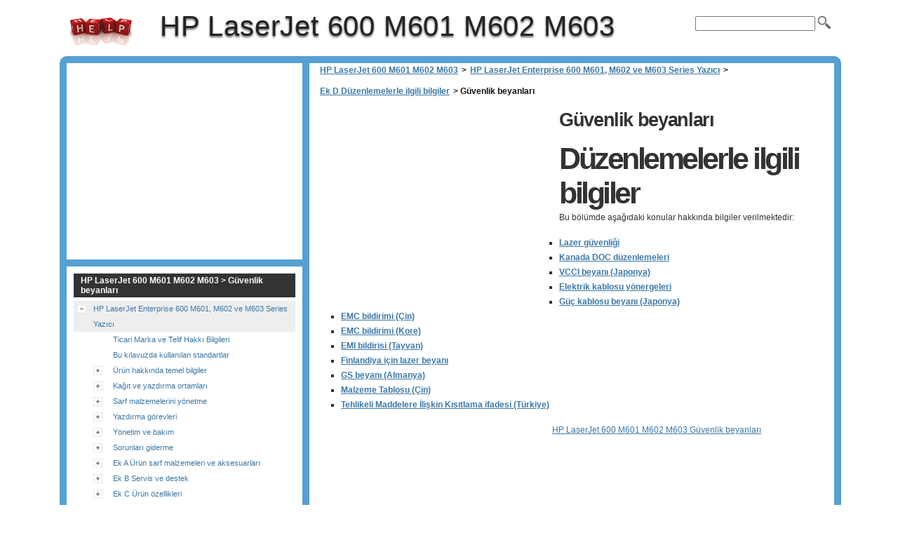

--- FILE ---
content_type: text/html
request_url: https://hp-laserjet-600.printerdepo.com/tr/hp-laserjet-enterprise-600-m601-m602-ve-m603-series-yazici/ek-d-duzenlemelerle-ilgili-bilgiler/guvenlik-beyanlari/
body_size: 8028
content:
<!doctype html><html xmlns=http://www.w3.org/1999/xhtml>
<html lang=tr>
<head>
<meta charset=utf-8>
<meta name=viewport content="width=device-width">
<title>Güvenlik beyanları HP LaserJet 600 M601 M602 M603</title>
<link rel=stylesheet href=https://d2nwkt1g6n1fev.cloudfront.net/printerdepo/wp-content/themes/submax/style.v3.min.css><link rel="shortcut icon" href=https://d2nwkt1g6n1fev.cloudfront.net/printerdepo/favicon.ico>
<script>
  var _gaq = _gaq || [];
  _gaq.push(['_setAccount', 'UA-33601858-1']);
  _gaq.push(['_setDomainName', 'printerdepo.com']);
  _gaq.push(['_setSiteSpeedSampleRate', 10]);
  _gaq.push(['_trackPageview']);
  (function() {
    var ga = document.createElement('script'); ga.type = 'text/javascript'; ga.async = true;
    ga.src = ('https:' == document.location.protocol ? 'https://ssl' : 'http://www') + '.google-analytics.com/ga.js';
    var s = document.getElementsByTagName('script')[0]; s.parentNode.insertBefore(ga, s);
  })();
</script>
<meta name=description content="Düzenlemelerle ilgili bilgiler Bu bölümde aşağıdaki konular hakkında bilgiler verilmektedir: Lazer güvenliği Kanada DOC">
<link rel=canonical href=https://hp-laserjet-600.printerdepo.com/tr/hp-laserjet-enterprise-600-m601-m602-ve-m603-series-yazici/ek-d-duzenlemelerle-ilgili-bilgiler/guvenlik-beyanlari/>
</head>
<body>
<div id=pagecont>
<div id=head class=clearfloat>
<a href=/ hreflang=en title="HP LaserJet 600 M601 M602 M603" id=logo>HP LaserJet 600 M601 M602 M603</a>
<div id=tagline><h1>HP LaserJet 600 M601 M602 M603</h1></div>
<div class=right>
<form id=searchform class=left action=https://hp-laserjet-600.printerdepo.com/>
<div><input name=s id=s onfocus="this.value=''"><button id=searchimg></button></div>
</form>
</div>
</div>
<div id=page class=clearfloat>
<div id=content>
<div class=post>
<ul id=breadcrumbs><li><a href=https://hp-laserjet-600.printerdepo.com/tr/>HP LaserJet 600 M601 M602 M603</a><li>><li><a href=https://hp-laserjet-600.printerdepo.com/tr/hp-laserjet-enterprise-600-m601-m602-ve-m603-series-yazici/>HP LaserJet Enterprise 600 M601, M602 ve M603 Series Yazıcı</a><li>><li><a href=https://hp-laserjet-600.printerdepo.com/tr/hp-laserjet-enterprise-600-m601-m602-ve-m603-series-yazici/ek-d-duzenlemelerle-ilgili-bilgiler/>Ek D Düzenlemelerle ilgili bilgiler</a><li>><li class=current>&nbsp;Güvenlik beyanları</ul>
<div class=adsense1>
<script><!--
google_ad_client = "ca-pub-9439148134216892";
/* printerdepo content */
google_ad_slot = "7761276919";
google_ad_width = 336;
google_ad_height = 280;
//-->
</script>
<script src=https://pagead2.googlesyndication.com/pagead/show_ads.js>
</script>
</div>
<h2 class=title>Güvenlik beyanları</h2>
<div class="entry clearfloat">
<div align=left>
<table border=0 cellpadding=0 cellspacing=0 width=50%>
<tr>
<td align=left>
<div>
<h1>Düzenlemelerle ilgili bilgiler</h1>
</div>

<td height=39> 

</table></div>
<div style=margin-left:5px dir=ltr>
<div><a name=tr_ww-v1565145></a> </div>
<p>Bu bölümde aşağıdaki konular hakkında bilgiler verilmektedir:
<ul type=disc>
<li><a href=https://hp-laserjet-600.printerdepo.com/tr/hp-laserjet-enterprise-600-m601-m602-ve-m603-series-yazici/ek-d-duzenlemelerle-ilgili-bilgiler/guvenlik-beyanlari/lazer-guvenligi/ title="HP LaserJet 600 M601 M602 M603: Lazer güvenliği">Lazer güvenliği</a> 
<li><a href=https://hp-laserjet-600.printerdepo.com/tr/hp-laserjet-enterprise-600-m601-m602-ve-m603-series-yazici/ek-d-duzenlemelerle-ilgili-bilgiler/guvenlik-beyanlari/kanada-doc-duzenlemeleri/ title="HP LaserJet 600 M601 M602 M603: Kanada DOC düzenlemeleri">Kanada DOC düzenlemeleri</a> 
<li><a href=https://hp-laserjet-600.printerdepo.com/tr/hp-laserjet-enterprise-600-m601-m602-ve-m603-series-yazici/ek-d-duzenlemelerle-ilgili-bilgiler/guvenlik-beyanlari/vcci-beyani-japonya/ title="HP LaserJet 600 M601 M602 M603: VCCI beyanı (Japonya)">VCCI beyanı (Japonya)</a> 
<li><a href=https://hp-laserjet-600.printerdepo.com/tr/hp-laserjet-enterprise-600-m601-m602-ve-m603-series-yazici/ek-d-duzenlemelerle-ilgili-bilgiler/guvenlik-beyanlari/elektrik-kablosu-yonergeleri/ title="HP LaserJet 600 M601 M602 M603: Elektrik kablosu yönergeleri">Elektrik kablosu yönergeleri</a> 
<li><a href=https://hp-laserjet-600.printerdepo.com/tr/hp-laserjet-enterprise-600-m601-m602-ve-m603-series-yazici/ek-d-duzenlemelerle-ilgili-bilgiler/guvenlik-beyanlari/guc-kablosu-beyani-japonya/ title="HP LaserJet 600 M601 M602 M603: Güç kablosu beyanı (Japonya)">Güç kablosu beyanı (Japonya)</a> 
<li><a href=https://hp-laserjet-600.printerdepo.com/tr/hp-laserjet-enterprise-600-m601-m602-ve-m603-series-yazici/ek-d-duzenlemelerle-ilgili-bilgiler/guvenlik-beyanlari/emc-bildirimi-cin/ title="HP LaserJet 600 M601 M602 M603: EMC bildirimi (Çin)">EMC bildirimi (Çin)</a> 
<li><a href=https://hp-laserjet-600.printerdepo.com/tr/hp-laserjet-enterprise-600-m601-m602-ve-m603-series-yazici/ek-d-duzenlemelerle-ilgili-bilgiler/guvenlik-beyanlari/emc-bildirimi-kore/ title="HP LaserJet 600 M601 M602 M603: EMC bildirimi (Kore)">EMC bildirimi (Kore)</a> 
<li><a href=https://hp-laserjet-600.printerdepo.com/tr/hp-laserjet-enterprise-600-m601-m602-ve-m603-series-yazici/ek-d-duzenlemelerle-ilgili-bilgiler/guvenlik-beyanlari/emi-bildirisi-tayvan/ title="HP LaserJet 600 M601 M602 M603: EMI bildirisi (Tayvan)">EMI bildirisi (Tayvan)</a> 
<li><a href=https://hp-laserjet-600.printerdepo.com/tr/hp-laserjet-enterprise-600-m601-m602-ve-m603-series-yazici/ek-d-duzenlemelerle-ilgili-bilgiler/guvenlik-beyanlari/finlandiya-icin-lazer-beyani/ title="HP LaserJet 600 M601 M602 M603: Finlandiya için lazer beyanı">Finlandiya için lazer beyanı</a> 
<li><a href=https://hp-laserjet-600.printerdepo.com/tr/hp-laserjet-enterprise-600-m601-m602-ve-m603-series-yazici/ek-d-duzenlemelerle-ilgili-bilgiler/guvenlik-beyanlari/gs-beyani-almanya/ title="HP LaserJet 600 M601 M602 M603: GS beyanı (Almanya)">GS beyanı (Almanya)</a> 
<li><a href=https://hp-laserjet-600.printerdepo.com/tr/hp-laserjet-enterprise-600-m601-m602-ve-m603-series-yazici/ek-d-duzenlemelerle-ilgili-bilgiler/guvenlik-beyanlari/malzeme-tablosu-cin/ title="HP LaserJet 600 M601 M602 M603: Malzeme Tablosu (Çin)">Malzeme Tablosu (Çin)</a> 
<li><a href=https://hp-laserjet-600.printerdepo.com/tr/hp-laserjet-enterprise-600-m601-m602-ve-m603-series-yazici/ek-d-duzenlemelerle-ilgili-bilgiler/guvenlik-beyanlari/tehlikeli-maddelere-iliskin-kisitlama-ifadesi-turkiye/ title="HP LaserJet 600 M601 M602 M603: Tehlikeli Maddelere İlişkin Kısıtlama ifadesi (Türkiye)">Tehlikeli Maddelere İlişkin Kısıtlama ifadesi (Türkiye)</a> 
</ul></div>
<div class=left>
<script><!--
google_ad_client = "ca-pub-9439148134216892";
/* printerdepo bottom */
google_ad_slot = "3531040484";
google_ad_width = 336;
google_ad_height = 280;
//-->
</script>
<script src=https://pagead2.googlesyndication.com/pagead/show_ads.js>
</script>
</div>
<span class=kamlink>HP LaserJet 600 M601 M602 M603 Güvenlik beyanları</span>
</div>
</div>
</div>
<div id=sidebar>
<div id=sidebar-ads>
<script>
google_ad_client = "ca-pub-9439148134216892";
/* Printerdepo sidebar */
google_ad_slot = "7780637945";
google_ad_width = 336;
google_ad_height = 280;
</script>
<script src=https://pagead2.googlesyndication.com/pagead/show_ads.js>
</script>
</div>
<div id=sidebar-top>
<h3>HP LaserJet 600 M601 M602 M603 > Güvenlik beyanları</h3>
<ul id=treeview data-curpage=6378>
<li data-id=6206><a href=https://hp-laserjet-600.printerdepo.com/tr/hp-laserjet-enterprise-600-m601-m602-ve-m603-series-yazici/>HP LaserJet Enterprise 600 M601, M602 ve M603 Series Yazıcı</a>
<ul>
<li data-id=6207><a href=https://hp-laserjet-600.printerdepo.com/tr/hp-laserjet-enterprise-600-m601-m602-ve-m603-series-yazici/ticari-marka-ve-telif-hakki-bilgileri/>Ticari Marka ve Telif Hakkı Bilgileri</a>
<li data-id=6208><a href=https://hp-laserjet-600.printerdepo.com/tr/hp-laserjet-enterprise-600-m601-m602-ve-m603-series-yazici/bu-kilavuzda-kullanilan-standartlar/>Bu kılavuzda kullanılan standartlar</a>
<li data-id=6209><a href=https://hp-laserjet-600.printerdepo.com/tr/hp-laserjet-enterprise-600-m601-m602-ve-m603-series-yazici/urun-hakkinda-temel-bilgiler/>Ürün hakkında temel bilgiler</a>
<ul>
<li data-id=6210><a href=https://hp-laserjet-600.printerdepo.com/tr/hp-laserjet-enterprise-600-m601-m602-ve-m603-series-yazici/urun-hakkinda-temel-bilgiler/urun-karsilastirma/>Ürün karşılaştırma</a>
<ul>
<li data-id=6211><a href=https://hp-laserjet-600.printerdepo.com/tr/hp-laserjet-enterprise-600-m601-m602-ve-m603-series-yazici/urun-hakkinda-temel-bilgiler/urun-karsilastirma/hp-laserjet-enterprise-600-m601-modelleri/>HP LaserJet Enterprise 600 M601 modelleri</a>
<li data-id=6212><a href=https://hp-laserjet-600.printerdepo.com/tr/hp-laserjet-enterprise-600-m601-m602-ve-m603-series-yazici/urun-hakkinda-temel-bilgiler/urun-karsilastirma/hp-laserjet-enterprise-600-m602-modelleri/>HP LaserJet Enterprise 600 M602 modelleri</a>
<li data-id=6213><a href=https://hp-laserjet-600.printerdepo.com/tr/hp-laserjet-enterprise-600-m601-m602-ve-m603-series-yazici/urun-hakkinda-temel-bilgiler/urun-karsilastirma/hp-laserjet-enterprise-600-m603-modelleri/>HP LaserJet Enterprise 600 M603 modelleri</a>
</ul>

<li data-id=6214><a href=https://hp-laserjet-600.printerdepo.com/tr/hp-laserjet-enterprise-600-m601-m602-ve-m603-series-yazici/urun-hakkinda-temel-bilgiler/seri-numarasinin-ve-model-numarasinin-yeri/>Seri numarasının ve model numarasının yeri</a>
<li data-id=6215><a href=https://hp-laserjet-600.printerdepo.com/tr/hp-laserjet-enterprise-600-m601-m602-ve-m603-series-yazici/urun-hakkinda-temel-bilgiler/kontrol-paneli-duzeni/>Kontrol paneli düzeni</a>
</ul>

<li data-id=6216><a href=https://hp-laserjet-600.printerdepo.com/tr/hp-laserjet-enterprise-600-m601-m602-ve-m603-series-yazici/kagit-ve-yazdirma-ortamlari/>Kağıt ve yazdırma ortamları</a>
<ul>
<li data-id=6217><a href=https://hp-laserjet-600.printerdepo.com/tr/hp-laserjet-enterprise-600-m601-m602-ve-m603-series-yazici/kagit-ve-yazdirma-ortamlari/kagit-kullanimini-anlama/>Kağıt kullanımını anlama</a>
<ul>
<li data-id=6218><a href=https://hp-laserjet-600.printerdepo.com/tr/hp-laserjet-enterprise-600-m601-m602-ve-m603-series-yazici/kagit-ve-yazdirma-ortamlari/kagit-kullanimini-anlama/ozel-kagit-yonergeleri/>Özel kağıt yönergeleri</a>
</ul>

<li data-id=6219><a href=https://hp-laserjet-600.printerdepo.com/tr/hp-laserjet-enterprise-600-m601-m602-ve-m603-series-yazici/kagit-ve-yazdirma-ortamlari/yazici-surucusunu-windowstaki-kagit-turu-ve-boyutu-ile-eslesecek-sekilde-degistirme/>Yazıcı sürücüsünü Windows'taki kağıt türü ve boyutu ile eşleşecek şekilde değiştirme</a>
<li data-id=6220><a href=https://hp-laserjet-600.printerdepo.com/tr/hp-laserjet-enterprise-600-m601-m602-ve-m603-series-yazici/kagit-ve-yazdirma-ortamlari/desteklenen-kagit-boyutlari/>Desteklenen kağıt boyutları</a>
<li data-id=6221><a href=https://hp-laserjet-600.printerdepo.com/tr/hp-laserjet-enterprise-600-m601-m602-ve-m603-series-yazici/kagit-ve-yazdirma-ortamlari/desteklenen-kagit-turleri/>Desteklenen kağıt türleri</a>
<ul>
<li data-id=6222><a href=https://hp-laserjet-600.printerdepo.com/tr/hp-laserjet-enterprise-600-m601-m602-ve-m603-series-yazici/kagit-ve-yazdirma-ortamlari/desteklenen-kagit-turleri/giris-secenekleri-icin-desteklenen-kagit-turleri/>Giriş seçenekleri için desteklenen kağıt türleri</a>
<li data-id=6223><a href=https://hp-laserjet-600.printerdepo.com/tr/hp-laserjet-enterprise-600-m601-m602-ve-m603-series-yazici/kagit-ve-yazdirma-ortamlari/desteklenen-kagit-turleri/cikis-secenekleri-icin-desteklenen-kagit-turleri/>Çıkış seçenekleri için desteklenen kağıt türleri</a>
</ul>

<li data-id=6224><a href=https://hp-laserjet-600.printerdepo.com/tr/hp-laserjet-enterprise-600-m601-m602-ve-m603-series-yazici/kagit-ve-yazdirma-ortamlari/kagit-tepsilerini-yukleme/>Kağıt tepsilerini yükleme</a>
<ul>
<li data-id=6225><a href=https://hp-laserjet-600.printerdepo.com/tr/hp-laserjet-enterprise-600-m601-m602-ve-m603-series-yazici/kagit-ve-yazdirma-ortamlari/kagit-tepsilerini-yukleme/tepsi-ve-bolme-kapasitesi/>Tepsi ve bölme kapasitesi</a>
<li data-id=6226><a href=https://hp-laserjet-600.printerdepo.com/tr/hp-laserjet-enterprise-600-m601-m602-ve-m603-series-yazici/kagit-ve-yazdirma-ortamlari/kagit-tepsilerini-yukleme/tepsiler-yuklenirken-kagit-yonu/>Tepsiler yüklenirken kağıt yönü</a>
<ul>
<li data-id=6227><a href=https://hp-laserjet-600.printerdepo.com/tr/hp-laserjet-enterprise-600-m601-m602-ve-m603-series-yazici/kagit-ve-yazdirma-ortamlari/kagit-tepsilerini-yukleme/tepsiler-yuklenirken-kagit-yonu/antetli-kagit-onceden-basilmis-veya-delikli-kagit-yerlestirme/>Antetli kağıt, önceden basılmış veya delikli kağıt yerleştirme</a>
<li data-id=6228><a href=https://hp-laserjet-600.printerdepo.com/tr/hp-laserjet-enterprise-600-m601-m602-ve-m603-series-yazici/kagit-ve-yazdirma-ortamlari/kagit-tepsilerini-yukleme/tepsiler-yuklenirken-kagit-yonu/zarf-yerlestirme/>Zarf yerleştirme</a>
</ul>

<li data-id=6229><a href=https://hp-laserjet-600.printerdepo.com/tr/hp-laserjet-enterprise-600-m601-m602-ve-m603-series-yazici/kagit-ve-yazdirma-ortamlari/kagit-tepsilerini-yukleme/tepsi-1i-yerlestirme/>Tepsi 1'i Yerleştirme</a>
<li data-id=6230><a href=https://hp-laserjet-600.printerdepo.com/tr/hp-laserjet-enterprise-600-m601-m602-ve-m603-series-yazici/kagit-ve-yazdirma-ortamlari/kagit-tepsilerini-yukleme/tepsi-2yi-veya-istege-bagli-500-sayfalik-bir-tepsi-yerlestirme/>Tepsi 2'yi veya isteğe bağlı 500 sayfalık bir tepsi yerleştirme</a>
<li data-id=6231><a href=https://hp-laserjet-600.printerdepo.com/tr/hp-laserjet-enterprise-600-m601-m602-ve-m603-series-yazici/kagit-ve-yazdirma-ortamlari/kagit-tepsilerini-yukleme/istege-bagli-1-500-sayfalik-bir-tepsi-yerlestirme/>İsteğe bağlı 1.500 sayfalık bir tepsi yerleştirme</a>
</ul>

<li data-id=6232><a href=https://hp-laserjet-600.printerdepo.com/tr/hp-laserjet-enterprise-600-m601-m602-ve-m603-series-yazici/kagit-ve-yazdirma-ortamlari/tepsileri-yapilandirma/>Tepsileri yapılandırma</a>
<ul>
<li data-id=6233><a href=https://hp-laserjet-600.printerdepo.com/tr/hp-laserjet-enterprise-600-m601-m602-ve-m603-series-yazici/kagit-ve-yazdirma-ortamlari/tepsileri-yapilandirma/kagit-yuklerken-bir-tepsiyi-yapilandirma/>Kağıt yüklerken bir tepsiyi yapılandırma</a>
<li data-id=6234><a href=https://hp-laserjet-600.printerdepo.com/tr/hp-laserjet-enterprise-600-m601-m602-ve-m603-series-yazici/kagit-ve-yazdirma-ortamlari/tepsileri-yapilandirma/bir-tepsiyi-baski-yazdirma-isi-ayarlarina-uygun-sekilde-yapilandirma/>Bir tepsiyi baskı yazdırma işi ayarlarına uygun şekilde yapılandırma</a>
<li data-id=6235><a href=https://hp-laserjet-600.printerdepo.com/tr/hp-laserjet-enterprise-600-m601-m602-ve-m603-series-yazici/kagit-ve-yazdirma-ortamlari/tepsileri-yapilandirma/kontrol-panelinden-tepsi-yapilandirma/>Kontrol panelinden tepsi yapılandırma</a>
</ul>

<li data-id=6236><a href=https://hp-laserjet-600.printerdepo.com/tr/hp-laserjet-enterprise-600-m601-m602-ve-m603-series-yazici/kagit-ve-yazdirma-ortamlari/cikis-bolmesi-secme/>Çıkış bölmesi seçme</a>
<ul>
<li data-id=6237><a href=https://hp-laserjet-600.printerdepo.com/tr/hp-laserjet-enterprise-600-m601-m602-ve-m603-series-yazici/kagit-ve-yazdirma-ortamlari/cikis-bolmesi-secme/ust-standart-cikis-bolmesine-yazdirma/>Üst (standart) çıkış bölmesine yazdırma</a>
<li data-id=6238><a href=https://hp-laserjet-600.printerdepo.com/tr/hp-laserjet-enterprise-600-m601-m602-ve-m603-series-yazici/kagit-ve-yazdirma-ortamlari/cikis-bolmesi-secme/arka-cikis-bolmesine-yazdirma/>Arka çıkış bölmesine yazdırma</a>
<li data-id=6239><a href=https://hp-laserjet-600.printerdepo.com/tr/hp-laserjet-enterprise-600-m601-m602-ve-m603-series-yazici/kagit-ve-yazdirma-ortamlari/cikis-bolmesi-secme/istege-bagli-yiginlayici-veya-zimbalayiciyiginlayiciya-yazdirma/>İsteğe bağlı yığınlayıcı veya zımbalayıcı/yığınlayıcıya yazdırma</a>
<li data-id=6240><a href=https://hp-laserjet-600.printerdepo.com/tr/hp-laserjet-enterprise-600-m601-m602-ve-m603-series-yazici/kagit-ve-yazdirma-ortamlari/cikis-bolmesi-secme/5-bolmeli-posta-kutusuna-yazdirma/>5 bölmeli posta kutusuna yazdırma</a>
</ul>

</ul>

<li data-id=6241><a href=https://hp-laserjet-600.printerdepo.com/tr/hp-laserjet-enterprise-600-m601-m602-ve-m603-series-yazici/sarf-malzemelerini-yonetme/>Sarf malzemelerini yönetme</a>
<ul>
<li data-id=6242><a href=https://hp-laserjet-600.printerdepo.com/tr/hp-laserjet-enterprise-600-m601-m602-ve-m603-series-yazici/sarf-malzemelerini-yonetme/yazici-kartusu-bilgileri/>Yazıcı kartuşu bilgileri</a>
<li data-id=6243><a href=https://hp-laserjet-600.printerdepo.com/tr/hp-laserjet-enterprise-600-m601-m602-ve-m603-series-yazici/sarf-malzemelerini-yonetme/sarf-malzemeleri-gorunumleri/>Sarf malzemeleri görünümleri</a>
<ul>
<li data-id=6244><a href=https://hp-laserjet-600.printerdepo.com/tr/hp-laserjet-enterprise-600-m601-m602-ve-m603-series-yazici/sarf-malzemelerini-yonetme/sarf-malzemeleri-gorunumleri/yazici-kartusu-gorunumleri/>Yazıcı kartuşu görünümleri</a>
</ul>

<li data-id=6245><a href=https://hp-laserjet-600.printerdepo.com/tr/hp-laserjet-enterprise-600-m601-m602-ve-m603-series-yazici/sarf-malzemelerini-yonetme/baski-kartuslarini-yonetme/>Baskı kartuşlarını yönetme</a>
<ul>
<li data-id=6246><a href=https://hp-laserjet-600.printerdepo.com/tr/hp-laserjet-enterprise-600-m601-m602-ve-m603-series-yazici/sarf-malzemelerini-yonetme/baski-kartuslarini-yonetme/yazici-kartuslarinin-ayarlarini-degistirme/>Yazıcı kartuşlarının ayarlarını değiştirme</a>
<ul>
<li data-id=6247><a href=https://hp-laserjet-600.printerdepo.com/tr/hp-laserjet-enterprise-600-m601-m602-ve-m603-series-yazici/sarf-malzemelerini-yonetme/baski-kartuslarini-yonetme/yazici-kartuslarinin-ayarlarini-degistirme/yazici-kartusu-tahmini-kullanim-omru-sonuna-geldiginde-yazdirma/>Yazıcı kartuşu tahmini kullanım ömrü sonuna geldiğinde yazdırma</a>
<li data-id=6248><a href=https://hp-laserjet-600.printerdepo.com/tr/hp-laserjet-enterprise-600-m601-m602-ve-m603-series-yazici/sarf-malzemelerini-yonetme/baski-kartuslarini-yonetme/yazici-kartuslarinin-ayarlarini-degistirme/kontrol-panelinden-cok-dusuk-ayarlari-seceneklerini-etkinlestirme-veya-devre-disi-birakma/>Kontrol panelinden Çok Düşük Ayarları seçeneklerini etkinleştirme veya devre dışı bırakma</a>
</ul>

<li data-id=6249><a href=https://hp-laserjet-600.printerdepo.com/tr/hp-laserjet-enterprise-600-m601-m602-ve-m603-series-yazici/sarf-malzemelerini-yonetme/baski-kartuslarini-yonetme/sarf-malzemelerinin-geri-donusumu/>Sarf malzemelerinin geri dönüşümü</a>
<li data-id=6250><a href=https://hp-laserjet-600.printerdepo.com/tr/hp-laserjet-enterprise-600-m601-m602-ve-m603-series-yazici/sarf-malzemelerini-yonetme/baski-kartuslarini-yonetme/baski-kartusunu-saklama/>Baskı kartuşunu saklama</a>
<li data-id=6251><a href=https://hp-laserjet-600.printerdepo.com/tr/hp-laserjet-enterprise-600-m601-m602-ve-m603-series-yazici/sarf-malzemelerini-yonetme/baski-kartuslarini-yonetme/hp-urunu-olmayan-baski-kartuslari-hakkindaki-hp-ilkeleri/>HP ürünü olmayan baskı kartuşları hakkındaki HP ilkeleri</a>
<li data-id=6252><a href=https://hp-laserjet-600.printerdepo.com/tr/hp-laserjet-enterprise-600-m601-m602-ve-m603-series-yazici/sarf-malzemelerini-yonetme/baski-kartuslarini-yonetme/hp-sahte-urunlerle-mucadele-web-sitesi/>HP sahte ürünlerle mücadele Web sitesi</a>
</ul>

<li data-id=6253><a href=https://hp-laserjet-600.printerdepo.com/tr/hp-laserjet-enterprise-600-m601-m602-ve-m603-series-yazici/sarf-malzemelerini-yonetme/degistirme-yonergeleri/>Değiştirme yönergeleri</a>
<ul>
<li data-id=6254><a href=https://hp-laserjet-600.printerdepo.com/tr/hp-laserjet-enterprise-600-m601-m602-ve-m603-series-yazici/sarf-malzemelerini-yonetme/degistirme-yonergeleri/yazici-kartusunu-degistirme/>Yazıcı kartuşunu değiştirme</a>
<li data-id=6255><a href=https://hp-laserjet-600.printerdepo.com/tr/hp-laserjet-enterprise-600-m601-m602-ve-m603-series-yazici/sarf-malzemelerini-yonetme/degistirme-yonergeleri/zimba-teli-yerlestirme/>Zımba teli yerleştirme</a>
<li data-id=6256><a href=https://hp-laserjet-600.printerdepo.com/tr/hp-laserjet-enterprise-600-m601-m602-ve-m603-series-yazici/sarf-malzemelerini-yonetme/degistirme-yonergeleri/koruyucu-bakim-yapma/>Koruyucu bakım yapma</a>
<ul>
<li data-id=6257><a href=https://hp-laserjet-600.printerdepo.com/tr/hp-laserjet-enterprise-600-m601-m602-ve-m603-series-yazici/sarf-malzemelerini-yonetme/degistirme-yonergeleri/koruyucu-bakim-yapma/bakim-seti-sayacini-sifirlama/>Bakım seti sayacını sıfırlama</a>
</ul>

</ul>

<li data-id=6258><a href=https://hp-laserjet-600.printerdepo.com/tr/hp-laserjet-enterprise-600-m601-m602-ve-m603-series-yazici/sarf-malzemelerini-yonetme/sarf-malzemeleri-sorunlarini-giderme/>Sarf malzemeleri sorunlarını giderme</a>
<ul>
<li data-id=6259><a href=https://hp-laserjet-600.printerdepo.com/tr/hp-laserjet-enterprise-600-m601-m602-ve-m603-series-yazici/sarf-malzemelerini-yonetme/sarf-malzemeleri-sorunlarini-giderme/yazici-kartuslarini-denetleme/>Yazıcı kartuşlarını denetleme</a>
<ul>
<li data-id=6260><a href=https://hp-laserjet-600.printerdepo.com/tr/hp-laserjet-enterprise-600-m601-m602-ve-m603-series-yazici/sarf-malzemelerini-yonetme/sarf-malzemeleri-sorunlarini-giderme/yazici-kartuslarini-denetleme/baski-kartusunun-zarar-gorup-gormedigini-inceleme/>Baskı kartuşunun zarar görüp görmediğini inceleme</a>
<li data-id=6261><a href=https://hp-laserjet-600.printerdepo.com/tr/hp-laserjet-enterprise-600-m601-m602-ve-m603-series-yazici/sarf-malzemelerini-yonetme/sarf-malzemeleri-sorunlarini-giderme/yazici-kartuslarini-denetleme/yinelenen-hatalar/>Yinelenen hatalar</a>
<li data-id=6262><a href=https://hp-laserjet-600.printerdepo.com/tr/hp-laserjet-enterprise-600-m601-m602-ve-m603-series-yazici/sarf-malzemelerini-yonetme/sarf-malzemeleri-sorunlarini-giderme/yazici-kartuslarini-denetleme/sarf-malzemeleri-durumu-sayfasini-yazdirma/>Sarf Malzemeleri Durumu sayfasını yazdırma</a>
</ul>

<li data-id=6263><a href=https://hp-laserjet-600.printerdepo.com/tr/hp-laserjet-enterprise-600-m601-m602-ve-m603-series-yazici/sarf-malzemelerini-yonetme/sarf-malzemeleri-sorunlarini-giderme/sarf-malzemeleriyle-ilgili-kontrol-paneli-iletilerini-yorumlama/>Sarf malzemeleriyle ilgili kontrol paneli iletilerini yorumlama</a>
</ul>

</ul>

<li data-id=6264><a href=https://hp-laserjet-600.printerdepo.com/tr/hp-laserjet-enterprise-600-m601-m602-ve-m603-series-yazici/yazdirma-gorevleri/>Yazdırma görevleri</a>
<ul>
<li data-id=6265><a href=https://hp-laserjet-600.printerdepo.com/tr/hp-laserjet-enterprise-600-m601-m602-ve-m603-series-yazici/yazdirma-gorevleri/windows-ile-yazdirma-isini-iptal-etme/>Windows ile yazdırma işini iptal etme</a>
<li data-id=6266><a href=https://hp-laserjet-600.printerdepo.com/tr/hp-laserjet-enterprise-600-m601-m602-ve-m603-series-yazici/yazdirma-gorevleri/windowsda-temel-yazdirma-gorevleri/>Windows'da temel yazdırma görevleri</a>
<ul>
<li data-id=6267><a href=https://hp-laserjet-600.printerdepo.com/tr/hp-laserjet-enterprise-600-m601-m602-ve-m603-series-yazici/yazdirma-gorevleri/windowsda-temel-yazdirma-gorevleri/windowsda-yazici-surucusunu-acma/>Windows'da yazıcı sürücüsünü açma</a>
<li data-id=6268><a href=https://hp-laserjet-600.printerdepo.com/tr/hp-laserjet-enterprise-600-m601-m602-ve-m603-series-yazici/yazdirma-gorevleri/windowsda-temel-yazdirma-gorevleri/windowsda-yazdirma-secenekleri-ile-ilgili-yardim-alma/>Windows'da yazdırma seçenekleri ile ilgili yardım alma</a>
<li data-id=6269><a href=https://hp-laserjet-600.printerdepo.com/tr/hp-laserjet-enterprise-600-m601-m602-ve-m603-series-yazici/yazdirma-gorevleri/windowsda-temel-yazdirma-gorevleri/windowsda-yazdirilacak-kopya-sayisini-degistirin/>Windows'da yazdırılacak kopya sayısını değiştirin</a>
<li data-id=6270><a href=https://hp-laserjet-600.printerdepo.com/tr/hp-laserjet-enterprise-600-m601-m602-ve-m603-series-yazici/yazdirma-gorevleri/windowsda-temel-yazdirma-gorevleri/windows-ile-tekrar-kullanilacak-ozel-yazdirma-ayarlarini-kaydetme/>Windows ile tekrar kullanılacak özel yazdırma ayarlarını kaydetme</a>
<ul>
<li data-id=6271><a href=https://hp-laserjet-600.printerdepo.com/tr/hp-laserjet-enterprise-600-m601-m602-ve-m603-series-yazici/yazdirma-gorevleri/windowsda-temel-yazdirma-gorevleri/windows-ile-tekrar-kullanilacak-ozel-yazdirma-ayarlarini-kaydetme/windowsta-bir-yazdirma-kisayolu-kullanma/>Windows'ta bir yazdırma kısayolu kullanma</a>
<li data-id=6272><a href=https://hp-laserjet-600.printerdepo.com/tr/hp-laserjet-enterprise-600-m601-m602-ve-m603-series-yazici/yazdirma-gorevleri/windowsda-temel-yazdirma-gorevleri/windows-ile-tekrar-kullanilacak-ozel-yazdirma-ayarlarini-kaydetme/yazdirma-kisayollari-olusturma/>Yazdırma kısayolları oluşturma</a>
</ul>

<li data-id=6273><a href=https://hp-laserjet-600.printerdepo.com/tr/hp-laserjet-enterprise-600-m601-m602-ve-m603-series-yazici/yazdirma-gorevleri/windowsda-temel-yazdirma-gorevleri/windowsda-baski-kalitesini-iyilestirme/>Windows'da baskı kalitesini iyileştirme</a>
<ul>
<li data-id=6274><a href=https://hp-laserjet-600.printerdepo.com/tr/hp-laserjet-enterprise-600-m601-m602-ve-m603-series-yazici/yazdirma-gorevleri/windowsda-temel-yazdirma-gorevleri/windowsda-baski-kalitesini-iyilestirme/windowsda-sayfa-boyutunu-secme/>Windows'da sayfa boyutunu seçme</a>
<li data-id=6275><a href=https://hp-laserjet-600.printerdepo.com/tr/hp-laserjet-enterprise-600-m601-m602-ve-m603-series-yazici/yazdirma-gorevleri/windowsda-temel-yazdirma-gorevleri/windowsda-baski-kalitesini-iyilestirme/windowsda-ozel-sayfa-boyutu-secme/>Windows'da özel sayfa boyutu seçme</a>
<li data-id=6276><a href=https://hp-laserjet-600.printerdepo.com/tr/hp-laserjet-enterprise-600-m601-m602-ve-m603-series-yazici/yazdirma-gorevleri/windowsda-temel-yazdirma-gorevleri/windowsda-baski-kalitesini-iyilestirme/windowsda-kagit-turunu-secme/>Windows'da kağıt türünü seçme</a>
<li data-id=6277><a href=https://hp-laserjet-600.printerdepo.com/tr/hp-laserjet-enterprise-600-m601-m602-ve-m603-series-yazici/yazdirma-gorevleri/windowsda-temel-yazdirma-gorevleri/windowsda-baski-kalitesini-iyilestirme/windowsda-kagit-turunu-secin/>Windows'da kağıt türünü seçin</a>
</ul>

<li data-id=6278><a href=https://hp-laserjet-600.printerdepo.com/tr/hp-laserjet-enterprise-600-m601-m602-ve-m603-series-yazici/yazdirma-gorevleri/windowsda-temel-yazdirma-gorevleri/windowsda-her-iki-yuze-dupleks-yazdirma/>Windows'da her iki yüze (dupleks) yazdırma</a>
<ul>
<li data-id=6279><a href=https://hp-laserjet-600.printerdepo.com/tr/hp-laserjet-enterprise-600-m601-m602-ve-m603-series-yazici/yazdirma-gorevleri/windowsda-temel-yazdirma-gorevleri/windowsda-her-iki-yuze-dupleks-yazdirma/windowsda-her-iki-yuze-el-ile-yazdirma/>Windows'da her iki yüze el ile yazdırma</a>
<li data-id=6280><a href=https://hp-laserjet-600.printerdepo.com/tr/hp-laserjet-enterprise-600-m601-m602-ve-m603-series-yazici/yazdirma-gorevleri/windowsda-temel-yazdirma-gorevleri/windowsda-her-iki-yuze-dupleks-yazdirma/windowsda-her-iki-yuze-el-ile-yazdirma-2/>Windows'da her iki yüze el ile yazdırma</a>
</ul>

<li data-id=6281><a href=https://hp-laserjet-600.printerdepo.com/tr/hp-laserjet-enterprise-600-m601-m602-ve-m603-series-yazici/yazdirma-gorevleri/windowsda-temel-yazdirma-gorevleri/windowsda-kagit-basina-birden-fazla-sayfa-yazdirma/>Windows'da kağıt başına birden fazla sayfa yazdırma</a>
<li data-id=6282><a href=https://hp-laserjet-600.printerdepo.com/tr/hp-laserjet-enterprise-600-m601-m602-ve-m603-series-yazici/yazdirma-gorevleri/windowsda-temel-yazdirma-gorevleri/windowsta-sayfa-yonunu-secme/>Windows'ta sayfa yönünü seçme</a>
</ul>

<li data-id=6283><a href=https://hp-laserjet-600.printerdepo.com/tr/hp-laserjet-enterprise-600-m601-m602-ve-m603-series-yazici/yazdirma-gorevleri/windowsda-ek-yazdirma-gorevleri/>Windows'da ek yazdırma görevleri</a>
<ul>
<li data-id=6284><a href=https://hp-laserjet-600.printerdepo.com/tr/hp-laserjet-enterprise-600-m601-m602-ve-m603-series-yazici/yazdirma-gorevleri/windowsda-ek-yazdirma-gorevleri/windowsda-delikli-antetli-kagitlara-veya-formlari-yazdirma/>Windows'da delikli antetli kağıtlara veya formları yazdırma</a>
<li data-id=6285><a href=https://hp-laserjet-600.printerdepo.com/tr/hp-laserjet-enterprise-600-m601-m602-ve-m603-series-yazici/yazdirma-gorevleri/windowsda-ek-yazdirma-gorevleri/windows-ile-ozel-kagitlara-etiketlere-veya-asetatlara-yazdirma/>Windows ile özel kağıtlara, etiketlere veya asetatlara yazdırma</a>
<li data-id=6286><a href=https://hp-laserjet-600.printerdepo.com/tr/hp-laserjet-enterprise-600-m601-m602-ve-m603-series-yazici/yazdirma-gorevleri/windowsda-ek-yazdirma-gorevleri/windowsda-ilk-veya-son-sayfayi-farkli-kagida-yazdirma/>Windows'da ilk veya son sayfayı farklı kağıda yazdırma</a>
<li data-id=6287><a href=https://hp-laserjet-600.printerdepo.com/tr/hp-laserjet-enterprise-600-m601-m602-ve-m603-series-yazici/yazdirma-gorevleri/windowsda-ek-yazdirma-gorevleri/windowsda-kitapcik-olusturma/>Windows'da kitapçık oluşturma</a>
<li data-id=6288><a href=https://hp-laserjet-600.printerdepo.com/tr/hp-laserjet-enterprise-600-m601-m602-ve-m603-series-yazici/yazdirma-gorevleri/windowsda-ek-yazdirma-gorevleri/windows-ile-cikis-seceneklerini-belirleme/>Windows ile çıkış seçeneklerini belirleme</a>
<ul>
<li data-id=6289><a href=https://hp-laserjet-600.printerdepo.com/tr/hp-laserjet-enterprise-600-m601-m602-ve-m603-series-yazici/yazdirma-gorevleri/windowsda-ek-yazdirma-gorevleri/windows-ile-cikis-seceneklerini-belirleme/windows-ile-cikis-bolmesi-secme/>Windows ile çıkış bölmesi seçme</a>
<li data-id=6290><a href=https://hp-laserjet-600.printerdepo.com/tr/hp-laserjet-enterprise-600-m601-m602-ve-m603-series-yazici/yazdirma-gorevleri/windowsda-ek-yazdirma-gorevleri/windows-ile-cikis-seceneklerini-belirleme/windows-ile-zimbalama-seceneklerini-belirleme/>Windows ile zımbalama seçeneklerini belirleme</a>
</ul>

</ul>

<li data-id=6291><a href=https://hp-laserjet-600.printerdepo.com/tr/hp-laserjet-enterprise-600-m601-m602-ve-m603-series-yazici/yazdirma-gorevleri/pratik-usb-yazdirma/>Pratik USB yazdırma</a>
</ul>

<li data-id=6292><a href=https://hp-laserjet-600.printerdepo.com/tr/hp-laserjet-enterprise-600-m601-m602-ve-m603-series-yazici/yonetim-ve-bakim/>Yönetim ve bakım</a>
<ul>
<li data-id=6293><a href=https://hp-laserjet-600.printerdepo.com/tr/hp-laserjet-enterprise-600-m601-m602-ve-m603-series-yazici/yonetim-ve-bakim/baski-bilgisi-sayfalari/>Baskı bilgisi sayfaları</a>
<li data-id=6294><a href=https://hp-laserjet-600.printerdepo.com/tr/hp-laserjet-enterprise-600-m601-m602-ve-m603-series-yazici/yonetim-ve-bakim/hp-gomulu-web-sunucusunu-kullanma/>HP Gömülü Web Sunucusunu kullanma</a>
<ul>
<li data-id=6295><a href=https://hp-laserjet-600.printerdepo.com/tr/hp-laserjet-enterprise-600-m601-m602-ve-m603-series-yazici/yonetim-ve-bakim/hp-gomulu-web-sunucusunu-kullanma/ag-baglantisi-kullanarak-hp-gomulu-web-sunucusunu-acma/>Ağ bağlantısı kullanarak HP Gömülü Web Sunucusunu açma</a>
<li data-id=6296><a href=https://hp-laserjet-600.printerdepo.com/tr/hp-laserjet-enterprise-600-m601-m602-ve-m603-series-yazici/yonetim-ve-bakim/hp-gomulu-web-sunucusunu-kullanma/hp-gomulu-web-sunucusu-ozellikleri/>HP Gömülü Web Sunucusu özellikleri</a>
<ul>
<li data-id=6297><a href=https://hp-laserjet-600.printerdepo.com/tr/hp-laserjet-enterprise-600-m601-m602-ve-m603-series-yazici/yonetim-ve-bakim/hp-gomulu-web-sunucusunu-kullanma/hp-gomulu-web-sunucusu-ozellikleri/bilgi-sekmesi/>Bilgi sekmesi</a>
<li data-id=6298><a href=https://hp-laserjet-600.printerdepo.com/tr/hp-laserjet-enterprise-600-m601-m602-ve-m603-series-yazici/yonetim-ve-bakim/hp-gomulu-web-sunucusunu-kullanma/hp-gomulu-web-sunucusu-ozellikleri/genel-sekmesi/>Genel sekmesi</a>
<li data-id=6299><a href=https://hp-laserjet-600.printerdepo.com/tr/hp-laserjet-enterprise-600-m601-m602-ve-m603-series-yazici/yonetim-ve-bakim/hp-gomulu-web-sunucusunu-kullanma/hp-gomulu-web-sunucusu-ozellikleri/yazdir-sekmesi/>Yazdır sekmesi</a>
<li data-id=6300><a href=https://hp-laserjet-600.printerdepo.com/tr/hp-laserjet-enterprise-600-m601-m602-ve-m603-series-yazici/yonetim-ve-bakim/hp-gomulu-web-sunucusunu-kullanma/hp-gomulu-web-sunucusu-ozellikleri/sorun-giderme-sekmesi/>Sorun giderme sekmesi</a>
<li data-id=6301><a href=https://hp-laserjet-600.printerdepo.com/tr/hp-laserjet-enterprise-600-m601-m602-ve-m603-series-yazici/yonetim-ve-bakim/hp-gomulu-web-sunucusunu-kullanma/hp-gomulu-web-sunucusu-ozellikleri/guvenlik-sekmesi/>Güvenlik sekmesi</a>
<li data-id=6302><a href=https://hp-laserjet-600.printerdepo.com/tr/hp-laserjet-enterprise-600-m601-m602-ve-m603-series-yazici/yonetim-ve-bakim/hp-gomulu-web-sunucusunu-kullanma/hp-gomulu-web-sunucusu-ozellikleri/ag-iletisimi-sekmesi/>Ağ İletişimi sekmesi</a>
<li data-id=6303><a href=https://hp-laserjet-600.printerdepo.com/tr/hp-laserjet-enterprise-600-m601-m602-ve-m603-series-yazici/yonetim-ve-bakim/hp-gomulu-web-sunucusunu-kullanma/hp-gomulu-web-sunucusu-ozellikleri/diger-baglantilar-listesi/>Diğer Bağlantılar listesi</a>
</ul>

</ul>

<li data-id=6304><a href=https://hp-laserjet-600.printerdepo.com/tr/hp-laserjet-enterprise-600-m601-m602-ve-m603-series-yazici/yonetim-ve-bakim/hp-web-jetadmin-yazilimini-kullanma/>HP Web Jetadmin yazılımını kullanma</a>
<li data-id=6305><a href=https://hp-laserjet-600.printerdepo.com/tr/hp-laserjet-enterprise-600-m601-m602-ve-m603-series-yazici/yonetim-ve-bakim/urunu-temizleme/>Ürünü temizleme</a>
<ul>
<li data-id=6306><a href=https://hp-laserjet-600.printerdepo.com/tr/hp-laserjet-enterprise-600-m601-m602-ve-m603-series-yazici/yonetim-ve-bakim/urunu-temizleme/kagit-yolunu-temizleme/>Kağıt yolunu temizleme</a>
</ul>

<li data-id=6307><a href=https://hp-laserjet-600.printerdepo.com/tr/hp-laserjet-enterprise-600-m601-m602-ve-m603-series-yazici/yonetim-ve-bakim/urun-guncellestirmeleri/>Ürün güncelleştirmeleri</a>
</ul>

<li data-id=6308><a href=https://hp-laserjet-600.printerdepo.com/tr/hp-laserjet-enterprise-600-m601-m602-ve-m603-series-yazici/sorunlari-giderme/>Sorunları giderme</a>
<ul>
<li data-id=6309><a href=https://hp-laserjet-600.printerdepo.com/tr/hp-laserjet-enterprise-600-m601-m602-ve-m603-series-yazici/sorunlari-giderme/kendi-kendine-yardim/>Kendi kendine yardım</a>
<li data-id=6310><a href=https://hp-laserjet-600.printerdepo.com/tr/hp-laserjet-enterprise-600-m601-m602-ve-m603-series-yazici/sorunlari-giderme/sorun-cozme-kontrol-listesi/>Sorun çözme kontrol listesi</a>
<ul>
<li data-id=6311><a href=https://hp-laserjet-600.printerdepo.com/tr/hp-laserjet-enterprise-600-m601-m602-ve-m603-series-yazici/sorunlari-giderme/sorun-cozme-kontrol-listesi/urunun-performansini-etkileyen-faktorler/>Ürünün performansını etkileyen faktörler</a>
</ul>

<li data-id=6312><a href=https://hp-laserjet-600.printerdepo.com/tr/hp-laserjet-enterprise-600-m601-m602-ve-m603-series-yazici/sorunlari-giderme/kontrol-paneli-iletilerini-anlama/>Kontrol paneli iletilerini anlama</a>
<ul>
<li data-id=6313><a href=https://hp-laserjet-600.printerdepo.com/tr/hp-laserjet-enterprise-600-m601-m602-ve-m603-series-yazici/sorunlari-giderme/kontrol-paneli-iletilerini-anlama/kontrol-paneli-ileti-turleri/>Kontrol paneli ileti türleri</a>
<li data-id=6314><a href=https://hp-laserjet-600.printerdepo.com/tr/hp-laserjet-enterprise-600-m601-m602-ve-m603-series-yazici/sorunlari-giderme/kontrol-paneli-iletilerini-anlama/kontrol-paneli-iletileri/>Kontrol paneli iletileri</a>
</ul>

<li data-id=6315><a href=https://hp-laserjet-600.printerdepo.com/tr/hp-laserjet-enterprise-600-m601-m602-ve-m603-series-yazici/sorunlari-giderme/kagit-yanlis-besleniyor-veya-sikisiyor/>Kağıt yanlış besleniyor veya sıkışıyor</a>
<ul>
<li data-id=6316><a href=https://hp-laserjet-600.printerdepo.com/tr/hp-laserjet-enterprise-600-m601-m602-ve-m603-series-yazici/sorunlari-giderme/kagit-yanlis-besleniyor-veya-sikisiyor/urun-kagit-almiyor/>Ürün kağıt almıyor</a>
<li data-id=6317><a href=https://hp-laserjet-600.printerdepo.com/tr/hp-laserjet-enterprise-600-m601-m602-ve-m603-series-yazici/sorunlari-giderme/kagit-yanlis-besleniyor-veya-sikisiyor/urun-birden-cok-kagit-yapragi-aliyor/>Ürün birden çok kağıt yaprağı alıyor</a>
<li data-id=6318><a href=https://hp-laserjet-600.printerdepo.com/tr/hp-laserjet-enterprise-600-m601-m602-ve-m603-series-yazici/sorunlari-giderme/kagit-yanlis-besleniyor-veya-sikisiyor/kagit-sikismalarini-onleme/>Kağıt sıkışmalarını önleme</a>
<li data-id=6319><a href=https://hp-laserjet-600.printerdepo.com/tr/hp-laserjet-enterprise-600-m601-m602-ve-m603-series-yazici/sorunlari-giderme/kagit-yanlis-besleniyor-veya-sikisiyor/sikismalari-giderme/>Sıkışmaları giderme</a>
<ul>
<li data-id=6320><a href=https://hp-laserjet-600.printerdepo.com/tr/hp-laserjet-enterprise-600-m601-m602-ve-m603-series-yazici/sorunlari-giderme/kagit-yanlis-besleniyor-veya-sikisiyor/sikismalari-giderme/sikisma-konumlari/>Sıkışma konumları</a>
<li data-id=6321><a href=https://hp-laserjet-600.printerdepo.com/tr/hp-laserjet-enterprise-600-m601-m602-ve-m603-series-yazici/sorunlari-giderme/kagit-yanlis-besleniyor-veya-sikisiyor/sikismalari-giderme/cikis-bolumlerindeki-sikismalari-giderme/>Çıkış bölümlerindeki sıkışmaları giderme</a>
<ul>
<li data-id=6322><a href=https://hp-laserjet-600.printerdepo.com/tr/hp-laserjet-enterprise-600-m601-m602-ve-m603-series-yazici/sorunlari-giderme/kagit-yanlis-besleniyor-veya-sikisiyor/sikismalari-giderme/cikis-bolumlerindeki-sikismalari-giderme/arka-cikti-bolmelerindeki-sikismalari-giderme/>Arka çıktı bölmelerindeki sıkışmaları giderme</a>
<li data-id=6323><a href=https://hp-laserjet-600.printerdepo.com/tr/hp-laserjet-enterprise-600-m601-m602-ve-m603-series-yazici/sorunlari-giderme/kagit-yanlis-besleniyor-veya-sikisiyor/sikismalari-giderme/cikis-bolumlerindeki-sikismalari-giderme/istege-bagli-yiginlayici-veya-zimbalayiciyiginlayicidaki-sikismalari-giderme/>İsteğe bağlı yığınlayıcı veya zımbalayıcı/yığınlayıcıdaki sıkışmaları giderme</a>
<ul>
<li data-id=6324><a href=https://hp-laserjet-600.printerdepo.com/tr/hp-laserjet-enterprise-600-m601-m602-ve-m603-series-yazici/sorunlari-giderme/kagit-yanlis-besleniyor-veya-sikisiyor/sikismalari-giderme/cikis-bolumlerindeki-sikismalari-giderme/istege-bagli-yiginlayici-veya-zimbalayiciyiginlayicidaki-sikismalari-giderme/istege-bagli-yiginlayici-veya-zimbalayiciyiginlayicidaki-kagit-sikismalarini-giderme/>İsteğe bağlı yığınlayıcı veya zımbalayıcı/yığınlayıcıdaki kağıt sıkışmalarını giderme</a>
<li data-id=6325><a href=https://hp-laserjet-600.printerdepo.com/tr/hp-laserjet-enterprise-600-m601-m602-ve-m603-series-yazici/sorunlari-giderme/kagit-yanlis-besleniyor-veya-sikisiyor/sikismalari-giderme/cikis-bolumlerindeki-sikismalari-giderme/istege-bagli-yiginlayici-veya-zimbalayiciyiginlayicidaki-sikismalari-giderme/istege-bagli-zimbalayiciyiginlayicidaki-zimba-sikismalarini-giderin/>İsteğe bağlı zımbalayıcı/yığınlayıcıdaki zımba sıkışmalarını giderin</a>
</ul>

<li data-id=6326><a href=https://hp-laserjet-600.printerdepo.com/tr/hp-laserjet-enterprise-600-m601-m602-ve-m603-series-yazici/sorunlari-giderme/kagit-yanlis-besleniyor-veya-sikisiyor/sikismalari-giderme/cikis-bolumlerindeki-sikismalari-giderme/istege-bagli-5-bolmeli-posta-kutusundaki-sikismalari-giderme/>İsteğe bağlı 5 bölmeli posta kutusundaki sıkışmaları giderme</a>
</ul>

<li data-id=6327><a href=https://hp-laserjet-600.printerdepo.com/tr/hp-laserjet-enterprise-600-m601-m602-ve-m603-series-yazici/sorunlari-giderme/kagit-yanlis-besleniyor-veya-sikisiyor/sikismalari-giderme/fuzer-bolgesindeki-sikismalari-giderme/>Füzer bölgesindeki sıkışmaları giderme</a>
<li data-id=6328><a href=https://hp-laserjet-600.printerdepo.com/tr/hp-laserjet-enterprise-600-m601-m602-ve-m603-series-yazici/sorunlari-giderme/kagit-yanlis-besleniyor-veya-sikisiyor/sikismalari-giderme/istege-bagli-dupleksleyicideki-sikismalari-giderme/>İsteğe bağlı dupleksleyicideki sıkışmaları giderme</a>
<li data-id=6329><a href=https://hp-laserjet-600.printerdepo.com/tr/hp-laserjet-enterprise-600-m601-m602-ve-m603-series-yazici/sorunlari-giderme/kagit-yanlis-besleniyor-veya-sikisiyor/sikismalari-giderme/tepsilerdeki-sikismalari-giderme/>Tepsilerdeki sıkışmaları giderme</a>
<ul>
<li data-id=6330><a href=https://hp-laserjet-600.printerdepo.com/tr/hp-laserjet-enterprise-600-m601-m602-ve-m603-series-yazici/sorunlari-giderme/kagit-yanlis-besleniyor-veya-sikisiyor/sikismalari-giderme/tepsilerdeki-sikismalari-giderme/tepsi-1deki-sikismalari-giderme/>Tepsi 1'deki sıkışmaları giderme</a>
<li data-id=6331><a href=https://hp-laserjet-600.printerdepo.com/tr/hp-laserjet-enterprise-600-m601-m602-ve-m603-series-yazici/sorunlari-giderme/kagit-yanlis-besleniyor-veya-sikisiyor/sikismalari-giderme/tepsilerdeki-sikismalari-giderme/tepsi-2deki-veya-istege-bagli-500-sayfalik-tepsideki-sikismalari-giderme/>Tepsi 2'deki veya isteğe bağlı 500 sayfalık tepsideki sıkışmaları giderme</a>
<li data-id=6332><a href=https://hp-laserjet-600.printerdepo.com/tr/hp-laserjet-enterprise-600-m601-m602-ve-m603-series-yazici/sorunlari-giderme/kagit-yanlis-besleniyor-veya-sikisiyor/sikismalari-giderme/tepsilerdeki-sikismalari-giderme/istege-bagli-1-500-sayfalik-tepsideki-sikismalari-giderme/>İsteğe bağlı 1.500 sayfalık tepsideki sıkışmaları giderme</a>
</ul>

<li data-id=6333><a href=https://hp-laserjet-600.printerdepo.com/tr/hp-laserjet-enterprise-600-m601-m602-ve-m603-series-yazici/sorunlari-giderme/kagit-yanlis-besleniyor-veya-sikisiyor/sikismalari-giderme/istege-bagli-zarf-besleyicideki-sikismalari-giderme/>İsteğe bağlı zarf besleyicideki sıkışmaları giderme</a>
<li data-id=6334><a href=https://hp-laserjet-600.printerdepo.com/tr/hp-laserjet-enterprise-600-m601-m602-ve-m603-series-yazici/sorunlari-giderme/kagit-yanlis-besleniyor-veya-sikisiyor/sikismalari-giderme/ust-kapak-ve-yazici-kartusu-bolgelerindeki-sikismalari-giderme/>Üst kapak ve yazıcı kartuşu bölgelerindeki sıkışmaları giderme</a>
</ul>

</ul>

</ul>

<li data-id=6335><a href=https://hp-laserjet-600.printerdepo.com/tr/hp-laserjet-enterprise-600-m601-m602-ve-m603-series-yazici/ek-a-urun-sarf-malzemeleri-ve-aksesuarlari/>Ek A Ürün sarf malzemeleri ve aksesuarları</a>
<ul>
<li data-id=6336><a href=https://hp-laserjet-600.printerdepo.com/tr/hp-laserjet-enterprise-600-m601-m602-ve-m603-series-yazici/ek-a-urun-sarf-malzemeleri-ve-aksesuarlari/yedek-parcalar-aksesuarlar-ve-sarf-malzemeleri-siparis-etme/>Yedek parçalar, aksesuarlar ve sarf malzemeleri sipariş etme</a>
<li data-id=6337><a href=https://hp-laserjet-600.printerdepo.com/tr/hp-laserjet-enterprise-600-m601-m602-ve-m603-series-yazici/ek-a-urun-sarf-malzemeleri-ve-aksesuarlari/parca-numaralari/>Parça numaraları</a>
<ul>
<li data-id=6338><a href=https://hp-laserjet-600.printerdepo.com/tr/hp-laserjet-enterprise-600-m601-m602-ve-m603-series-yazici/ek-a-urun-sarf-malzemeleri-ve-aksesuarlari/parca-numaralari/kagit-kullanma-aksesuarlari/>Kağıt kullanma aksesuarları</a>
<li data-id=6339><a href=https://hp-laserjet-600.printerdepo.com/tr/hp-laserjet-enterprise-600-m601-m602-ve-m603-series-yazici/ek-a-urun-sarf-malzemeleri-ve-aksesuarlari/parca-numaralari/musteri-kendi-kendine-onarim-parcalari/>Müşteri kendi kendine onarım parçaları</a>
<li data-id=6340><a href=https://hp-laserjet-600.printerdepo.com/tr/hp-laserjet-enterprise-600-m601-m602-ve-m603-series-yazici/ek-a-urun-sarf-malzemeleri-ve-aksesuarlari/parca-numaralari/bellek/>Bellek</a>
<li data-id=6341><a href=https://hp-laserjet-600.printerdepo.com/tr/hp-laserjet-enterprise-600-m601-m602-ve-m603-series-yazici/ek-a-urun-sarf-malzemeleri-ve-aksesuarlari/parca-numaralari/kablolar-ve-arabirimler/>Kablolar ve arabirimler</a>
</ul>

</ul>

<li data-id=6342><a href=https://hp-laserjet-600.printerdepo.com/tr/hp-laserjet-enterprise-600-m601-m602-ve-m603-series-yazici/ek-b-servis-ve-destek/>Ek B Servis ve destek</a>
<ul>
<li data-id=6343><a href=https://hp-laserjet-600.printerdepo.com/tr/hp-laserjet-enterprise-600-m601-m602-ve-m603-series-yazici/ek-b-servis-ve-destek/hewlett-packard-sinirli-garanti-bildirimi/>Hewlett-Packard sınırlı garanti bildirimi</a>
<li data-id=6344><a href=https://hp-laserjet-600.printerdepo.com/tr/hp-laserjet-enterprise-600-m601-m602-ve-m603-series-yazici/ek-b-servis-ve-destek/hpnin-yuksek-koruma-garantisi-laserjet-baski-kartusu-sinirli-garanti-bildirimi/>HP'nin Yüksek Koruma Garantisi: LaserJet baskı kartuşu sınırlı garanti bildirimi</a>
<li data-id=6345><a href=https://hp-laserjet-600.printerdepo.com/tr/hp-laserjet-enterprise-600-m601-m602-ve-m603-series-yazici/ek-b-servis-ve-destek/baski-kartusuna-depolanan-veriler/>Baskı kartuşuna depolanan veriler</a>
<li data-id=6346><a href=https://hp-laserjet-600.printerdepo.com/tr/hp-laserjet-enterprise-600-m601-m602-ve-m603-series-yazici/ek-b-servis-ve-destek/son-kullanici-lisans-sozlesmesi/>Son Kullanıcı Lisans Sözleşmesi</a>
<li data-id=6347><a href=https://hp-laserjet-600.printerdepo.com/tr/hp-laserjet-enterprise-600-m601-m602-ve-m603-series-yazici/ek-b-servis-ve-destek/musteri-kendi-kendine-onarim-garanti-servisi/>Müşteri kendi kendine onarım garanti servisi</a>
<li data-id=6348><a href=https://hp-laserjet-600.printerdepo.com/tr/hp-laserjet-enterprise-600-m601-m602-ve-m603-series-yazici/ek-b-servis-ve-destek/musteri-destegi/>Müşteri desteği</a>
<li data-id=6349><a href=https://hp-laserjet-600.printerdepo.com/tr/hp-laserjet-enterprise-600-m601-m602-ve-m603-series-yazici/ek-b-servis-ve-destek/urunu-yeniden-paketleme/>Ürünü yeniden paketleme</a>
</ul>

<li data-id=6350><a href=https://hp-laserjet-600.printerdepo.com/tr/hp-laserjet-enterprise-600-m601-m602-ve-m603-series-yazici/ek-c-urun-ozellikleri/>Ek C Ürün özellikleri</a>
<ul>
<li data-id=6351><a href=https://hp-laserjet-600.printerdepo.com/tr/hp-laserjet-enterprise-600-m601-m602-ve-m603-series-yazici/ek-c-urun-ozellikleri/fiziksel-ozellikler/>Fiziksel özellikler</a>
<li data-id=6352><a href=https://hp-laserjet-600.printerdepo.com/tr/hp-laserjet-enterprise-600-m601-m602-ve-m603-series-yazici/ek-c-urun-ozellikleri/guc-tuketimi-elektrikle-ilgili-ozellikler-ve-akustik-yayilimlar/>Güç tüketimi, elektrikle ilgili özellikler ve akustik yayılımlar</a>
<li data-id=6353><a href=https://hp-laserjet-600.printerdepo.com/tr/hp-laserjet-enterprise-600-m601-m602-ve-m603-series-yazici/ek-c-urun-ozellikleri/calisma-ortami/>Çalışma ortamı</a>
</ul>

<li data-id=6354><a href=https://hp-laserjet-600.printerdepo.com/tr/hp-laserjet-enterprise-600-m601-m602-ve-m603-series-yazici/ek-d-duzenlemelerle-ilgili-bilgiler/>Ek D Düzenlemelerle ilgili bilgiler</a>
<ul>
<li data-id=6355><a href=https://hp-laserjet-600.printerdepo.com/tr/hp-laserjet-enterprise-600-m601-m602-ve-m603-series-yazici/ek-d-duzenlemelerle-ilgili-bilgiler/fcc-mevzuati/>FCC mevzuatı</a>
<li data-id=6356><a href=https://hp-laserjet-600.printerdepo.com/tr/hp-laserjet-enterprise-600-m601-m602-ve-m603-series-yazici/ek-d-duzenlemelerle-ilgili-bilgiler/cevre-korumayla-ilgili-urun-yonetim-programi/>Çevre korumayla ilgili ürün yönetim programı</a>
<ul>
<li data-id=6357><a href=https://hp-laserjet-600.printerdepo.com/tr/hp-laserjet-enterprise-600-m601-m602-ve-m603-series-yazici/ek-d-duzenlemelerle-ilgili-bilgiler/cevre-korumayla-ilgili-urun-yonetim-programi/cevreyi-koruma/>Çevreyi koruma</a>
<li data-id=6358><a href=https://hp-laserjet-600.printerdepo.com/tr/hp-laserjet-enterprise-600-m601-m602-ve-m603-series-yazici/ek-d-duzenlemelerle-ilgili-bilgiler/cevre-korumayla-ilgili-urun-yonetim-programi/ozon-uretimi/>Ozon üretimi</a>
<li data-id=6359><a href=https://hp-laserjet-600.printerdepo.com/tr/hp-laserjet-enterprise-600-m601-m602-ve-m603-series-yazici/ek-d-duzenlemelerle-ilgili-bilgiler/cevre-korumayla-ilgili-urun-yonetim-programi/enerji-tuketimi/>Enerji tüketimi</a>
<li data-id=6360><a href=https://hp-laserjet-600.printerdepo.com/tr/hp-laserjet-enterprise-600-m601-m602-ve-m603-series-yazici/ek-d-duzenlemelerle-ilgili-bilgiler/cevre-korumayla-ilgili-urun-yonetim-programi/toner-tuketimi/>Toner tüketimi</a>
<li data-id=6361><a href=https://hp-laserjet-600.printerdepo.com/tr/hp-laserjet-enterprise-600-m601-m602-ve-m603-series-yazici/ek-d-duzenlemelerle-ilgili-bilgiler/cevre-korumayla-ilgili-urun-yonetim-programi/kagit-kullanimi/>Kağıt kullanımı</a>
<li data-id=6362><a href=https://hp-laserjet-600.printerdepo.com/tr/hp-laserjet-enterprise-600-m601-m602-ve-m603-series-yazici/ek-d-duzenlemelerle-ilgili-bilgiler/cevre-korumayla-ilgili-urun-yonetim-programi/plastik-parcalar/>Plastik Parçalar</a>
<li data-id=6363><a href=https://hp-laserjet-600.printerdepo.com/tr/hp-laserjet-enterprise-600-m601-m602-ve-m603-series-yazici/ek-d-duzenlemelerle-ilgili-bilgiler/cevre-korumayla-ilgili-urun-yonetim-programi/hp-laserjet-baski-sarf-malzemeleri/>HP LaserJet baskı sarf malzemeleri</a>
<li data-id=6364><a href=https://hp-laserjet-600.printerdepo.com/tr/hp-laserjet-enterprise-600-m601-m602-ve-m603-series-yazici/ek-d-duzenlemelerle-ilgili-bilgiler/cevre-korumayla-ilgili-urun-yonetim-programi/iade-ve-geri-donusum-yonergeleri/>İade ve geri dönüşüm yönergeleri</a>
<ul>
<li data-id=6365><a href=https://hp-laserjet-600.printerdepo.com/tr/hp-laserjet-enterprise-600-m601-m602-ve-m603-series-yazici/ek-d-duzenlemelerle-ilgili-bilgiler/cevre-korumayla-ilgili-urun-yonetim-programi/iade-ve-geri-donusum-yonergeleri/abd-ve-porto-riko/>ABD ve Porto Riko</a>
<ul>
<li data-id=6366><a href=https://hp-laserjet-600.printerdepo.com/tr/hp-laserjet-enterprise-600-m601-m602-ve-m603-series-yazici/ek-d-duzenlemelerle-ilgili-bilgiler/cevre-korumayla-ilgili-urun-yonetim-programi/iade-ve-geri-donusum-yonergeleri/abd-ve-porto-riko/coklu-iadeler-birden-fazla-kartus/>Çoklu iadeler (birden fazla kartuş)</a>
<li data-id=6367><a href=https://hp-laserjet-600.printerdepo.com/tr/hp-laserjet-enterprise-600-m601-m602-ve-m603-series-yazici/ek-d-duzenlemelerle-ilgili-bilgiler/cevre-korumayla-ilgili-urun-yonetim-programi/iade-ve-geri-donusum-yonergeleri/abd-ve-porto-riko/tek-iadeler/>Tek iadeler</a>
<li data-id=6368><a href=https://hp-laserjet-600.printerdepo.com/tr/hp-laserjet-enterprise-600-m601-m602-ve-m603-series-yazici/ek-d-duzenlemelerle-ilgili-bilgiler/cevre-korumayla-ilgili-urun-yonetim-programi/iade-ve-geri-donusum-yonergeleri/abd-ve-porto-riko/sevkiyat/>Sevkiyat</a>
<ul>
<li data-id=6369><a href=https://hp-laserjet-600.printerdepo.com/tr/hp-laserjet-enterprise-600-m601-m602-ve-m603-series-yazici/ek-d-duzenlemelerle-ilgili-bilgiler/cevre-korumayla-ilgili-urun-yonetim-programi/iade-ve-geri-donusum-yonergeleri/abd-ve-porto-riko/sevkiyat/alaska-ve-hawaiide-yasayanlar-icin/>Alaska ve Hawaii'de yaşayanlar için</a>
</ul>

</ul>

<li data-id=6370><a href=https://hp-laserjet-600.printerdepo.com/tr/hp-laserjet-enterprise-600-m601-m602-ve-m603-series-yazici/ek-d-duzenlemelerle-ilgili-bilgiler/cevre-korumayla-ilgili-urun-yonetim-programi/iade-ve-geri-donusum-yonergeleri/abd-disindaki-iadeler/>ABD dışındaki iadeler</a>
</ul>

<li data-id=6371><a href=https://hp-laserjet-600.printerdepo.com/tr/hp-laserjet-enterprise-600-m601-m602-ve-m603-series-yazici/ek-d-duzenlemelerle-ilgili-bilgiler/cevre-korumayla-ilgili-urun-yonetim-programi/kagit/>Kağıt</a>
<li data-id=6372><a href=https://hp-laserjet-600.printerdepo.com/tr/hp-laserjet-enterprise-600-m601-m602-ve-m603-series-yazici/ek-d-duzenlemelerle-ilgili-bilgiler/cevre-korumayla-ilgili-urun-yonetim-programi/malzeme-kisitlamalari/>Malzeme kısıtlamaları</a>
<li data-id=6373><a href=https://hp-laserjet-600.printerdepo.com/tr/hp-laserjet-enterprise-600-m601-m602-ve-m603-series-yazici/ek-d-duzenlemelerle-ilgili-bilgiler/cevre-korumayla-ilgili-urun-yonetim-programi/avrupa-birliginde-ev-kullanicilari-tarafindan-atik-donanim-malzemelerinin-ortadan-kaldirilmasi/>Avrupa Birliği'nde ev kullanıcıları tarafından atık donanım malzemelerinin ortadan kaldırılması</a>
<li data-id=6374><a href=https://hp-laserjet-600.printerdepo.com/tr/hp-laserjet-enterprise-600-m601-m602-ve-m603-series-yazici/ek-d-duzenlemelerle-ilgili-bilgiler/cevre-korumayla-ilgili-urun-yonetim-programi/kimyasal-maddeler/>Kimyasal maddeler</a>
<li data-id=6375><a href=https://hp-laserjet-600.printerdepo.com/tr/hp-laserjet-enterprise-600-m601-m602-ve-m603-series-yazici/ek-d-duzenlemelerle-ilgili-bilgiler/cevre-korumayla-ilgili-urun-yonetim-programi/malzeme-guvenligi-veri-sayfasi-msds/>Malzeme Güvenliği Veri Sayfası (MSDS)</a>
<li data-id=6376><a href=https://hp-laserjet-600.printerdepo.com/tr/hp-laserjet-enterprise-600-m601-m602-ve-m603-series-yazici/ek-d-duzenlemelerle-ilgili-bilgiler/cevre-korumayla-ilgili-urun-yonetim-programi/asagidakiler-dahil/>Aşağıdakiler dahil</a>
</ul>

<li data-id=6377><a href=https://hp-laserjet-600.printerdepo.com/tr/hp-laserjet-enterprise-600-m601-m602-ve-m603-series-yazici/ek-d-duzenlemelerle-ilgili-bilgiler/uygunluk-bildirimi/>Uygunluk Bildirimi</a>
<li data-id=6378 class=current><a href=https://hp-laserjet-600.printerdepo.com/tr/hp-laserjet-enterprise-600-m601-m602-ve-m603-series-yazici/ek-d-duzenlemelerle-ilgili-bilgiler/guvenlik-beyanlari/>Güvenlik beyanları</a>
<ul>
<li data-id=6379><a href=https://hp-laserjet-600.printerdepo.com/tr/hp-laserjet-enterprise-600-m601-m602-ve-m603-series-yazici/ek-d-duzenlemelerle-ilgili-bilgiler/guvenlik-beyanlari/lazer-guvenligi/>Lazer güvenliği</a>
<li data-id=6380><a href=https://hp-laserjet-600.printerdepo.com/tr/hp-laserjet-enterprise-600-m601-m602-ve-m603-series-yazici/ek-d-duzenlemelerle-ilgili-bilgiler/guvenlik-beyanlari/kanada-doc-duzenlemeleri/>Kanada DOC düzenlemeleri</a>
<li data-id=6381><a href=https://hp-laserjet-600.printerdepo.com/tr/hp-laserjet-enterprise-600-m601-m602-ve-m603-series-yazici/ek-d-duzenlemelerle-ilgili-bilgiler/guvenlik-beyanlari/vcci-beyani-japonya/>VCCI beyanı (Japonya)</a>
<li data-id=6382><a href=https://hp-laserjet-600.printerdepo.com/tr/hp-laserjet-enterprise-600-m601-m602-ve-m603-series-yazici/ek-d-duzenlemelerle-ilgili-bilgiler/guvenlik-beyanlari/elektrik-kablosu-yonergeleri/>Elektrik kablosu yönergeleri</a>
<li data-id=6383><a href=https://hp-laserjet-600.printerdepo.com/tr/hp-laserjet-enterprise-600-m601-m602-ve-m603-series-yazici/ek-d-duzenlemelerle-ilgili-bilgiler/guvenlik-beyanlari/guc-kablosu-beyani-japonya/>Güç kablosu beyanı (Japonya)</a>
<li data-id=6384><a href=https://hp-laserjet-600.printerdepo.com/tr/hp-laserjet-enterprise-600-m601-m602-ve-m603-series-yazici/ek-d-duzenlemelerle-ilgili-bilgiler/guvenlik-beyanlari/emc-bildirimi-cin/>EMC bildirimi (Çin)</a>
<li data-id=6385><a href=https://hp-laserjet-600.printerdepo.com/tr/hp-laserjet-enterprise-600-m601-m602-ve-m603-series-yazici/ek-d-duzenlemelerle-ilgili-bilgiler/guvenlik-beyanlari/emc-bildirimi-kore/>EMC bildirimi (Kore)</a>
<li data-id=6386><a href=https://hp-laserjet-600.printerdepo.com/tr/hp-laserjet-enterprise-600-m601-m602-ve-m603-series-yazici/ek-d-duzenlemelerle-ilgili-bilgiler/guvenlik-beyanlari/emi-bildirisi-tayvan/>EMI bildirisi (Tayvan)</a>
<li data-id=6387><a href=https://hp-laserjet-600.printerdepo.com/tr/hp-laserjet-enterprise-600-m601-m602-ve-m603-series-yazici/ek-d-duzenlemelerle-ilgili-bilgiler/guvenlik-beyanlari/finlandiya-icin-lazer-beyani/>Finlandiya için lazer beyanı</a>
<li data-id=6388><a href=https://hp-laserjet-600.printerdepo.com/tr/hp-laserjet-enterprise-600-m601-m602-ve-m603-series-yazici/ek-d-duzenlemelerle-ilgili-bilgiler/guvenlik-beyanlari/gs-beyani-almanya/>GS beyanı (Almanya)</a>
<li data-id=6389><a href=https://hp-laserjet-600.printerdepo.com/tr/hp-laserjet-enterprise-600-m601-m602-ve-m603-series-yazici/ek-d-duzenlemelerle-ilgili-bilgiler/guvenlik-beyanlari/malzeme-tablosu-cin/>Malzeme Tablosu (Çin)</a>
<li data-id=6390><a href=https://hp-laserjet-600.printerdepo.com/tr/hp-laserjet-enterprise-600-m601-m602-ve-m603-series-yazici/ek-d-duzenlemelerle-ilgili-bilgiler/guvenlik-beyanlari/tehlikeli-maddelere-iliskin-kisitlama-ifadesi-turkiye/>Tehlikeli Maddelere İlişkin Kısıtlama ifadesi (Türkiye)</a>
</ul>

</ul>

<li data-id=6391><a href=https://hp-laserjet-600.printerdepo.com/tr/hp-laserjet-enterprise-600-m601-m602-ve-m603-series-yazici/yardim-goruntuleyicideki-erisilebilirlik-kisayol-tuslarini-kullanma/>Yardım Görüntüleyici'deki erişilebilirlik kısayol tuşlarını kullanma</a>
<li data-id=6392><a href=https://hp-laserjet-600.printerdepo.com/tr/hp-laserjet-enterprise-600-m601-m602-ve-m603-series-yazici/html-yardym-goruntuleyicisini-kullanma/>HTML Yardým Görüntüleyicisi'ni kullanma</a>
</ul>

</ul>
</div>
<div id=sidebar-bottom>
<h3>HP LaserJet 600 M601 M602 M603</h3>
<div id=sidebar_lang>
<ul>
<li><a href=https://hp-laserjet-600.printerdepo.com/cs/ hreflang=cs>cs</a>
<li><a href=https://hp-laserjet-600.printerdepo.com/hr/ hreflang=hr>hr</a>
<li><a href=https://hp-laserjet-600.printerdepo.com/kk/ hreflang=kk>kk</a>
<li><a href=https://hp-laserjet-600.printerdepo.com/sl/ hreflang=sl>sl</a>
<li><a href=https://hp-laserjet-600.printerdepo.com/ro/ hreflang=ro>ro</a>
<li><a href=https://hp-laserjet-600.printerdepo.com/ca/ hreflang=ca>ca</a>
<li><a href=https://hp-laserjet-600.printerdepo.com/ja/ hreflang=ja>ja</a>
<li><a href=https://hp-laserjet-600.printerdepo.com/hu/ hreflang=hu>hu</a>
<li><a href=https://hp-laserjet-600.printerdepo.com/el/ hreflang=el>el</a>
<li><a href=https://hp-laserjet-600.printerdepo.com/id/ hreflang=id>id</a>
<li><a href=https://hp-laserjet-600.printerdepo.com/it/ hreflang=it>it</a>
<li><a href=https://hp-laserjet-600.printerdepo.com/de/ hreflang=de>de</a>
<li><a href=https://hp-laserjet-600.printerdepo.com/es/ hreflang=es>es</a>
<li><a href=https://hp-laserjet-600.printerdepo.com/he/ hreflang=he>he</a>
<li><a href=https://hp-laserjet-600.printerdepo.com/lv/ hreflang=lv>lv</a>
<li class=current><a href=https://hp-laserjet-600.printerdepo.com/tr/ hreflang=tr>tr</a>
<li><a href=https://hp-laserjet-600.printerdepo.com/fi/ hreflang=fi>fi</a>
<li><a href=https://hp-laserjet-600.printerdepo.com/uk/ hreflang=uk>uk</a>
<li><a href=https://hp-laserjet-600.printerdepo.com/sr/ hreflang=sr>sr</a>
<li><a href=https://hp-laserjet-600.printerdepo.com/ar/ hreflang=ar>ar</a>
<li><a href=https://hp-laserjet-600.printerdepo.com/pt/ hreflang=pt>pt</a>
<li><a href=https://hp-laserjet-600.printerdepo.com/sv/ hreflang=sv>sv</a>
<li><a href=https://hp-laserjet-600.printerdepo.com/ko/ hreflang=ko>ko</a>
<li><a href=https://hp-laserjet-600.printerdepo.com/ru/ hreflang=ru>ru</a>
<li><a href=https://hp-laserjet-600.printerdepo.com/lt/ hreflang=lt>lt</a>
<li><a href=https://hp-laserjet-600.printerdepo.com/th/ hreflang=th>th</a>
<li><a href=https://hp-laserjet-600.printerdepo.com/no/ hreflang=no>no</a>
<li><a href=https://hp-laserjet-600.printerdepo.com/et/ hreflang=et>et</a>
<li><a href=https://hp-laserjet-600.printerdepo.com/pl/ hreflang=pl>pl</a>
<li><a href=https://hp-laserjet-600.printerdepo.com/fr/ hreflang=fr>fr</a>
<li><a href=https://hp-laserjet-600.printerdepo.com/nl/ hreflang=nl>nl</a>
<li><a href=https://hp-laserjet-600.printerdepo.com/da/ hreflang=da>da</a>
<li><a href=https://hp-laserjet-600.printerdepo.com/en/ hreflang=en>en</a>
<li><a href=https://hp-laserjet-600.printerdepo.com/zh/ hreflang=zh>zh</a>
<li><a href=https://hp-laserjet-600.printerdepo.com/sk/ hreflang=sk>sk</a>
<li><a href=https://hp-laserjet-600.printerdepo.com/vi/ hreflang=vi>vi</a>
<li><a href=https://hp-laserjet-600.printerdepo.com/bg/ hreflang=bg>bg</a>
</ul>
</div></div>
</div>
</div>
<div id=footer>Powered by <a href=https://printerdepo.com>PrinterDepo - Printer Help & Shop</a></div>
</div>
<script src=//ajax.googleapis.com/ajax/libs/jquery/1.8.3/jquery.min.js></script>
<script src=https://d2nwkt1g6n1fev.cloudfront.net/printerdepo/wp-content/themes/submax/tsstree.min.js></script>
</body>
</html>
<!-- Tue, 15 Dec 2020 17:14:57 +0100 -->

--- FILE ---
content_type: text/html; charset=utf-8
request_url: https://www.google.com/recaptcha/api2/aframe
body_size: 265
content:
<!DOCTYPE HTML><html><head><meta http-equiv="content-type" content="text/html; charset=UTF-8"></head><body><script nonce="5hggUeegr7nsoVKgQBe-hA">/** Anti-fraud and anti-abuse applications only. See google.com/recaptcha */ try{var clients={'sodar':'https://pagead2.googlesyndication.com/pagead/sodar?'};window.addEventListener("message",function(a){try{if(a.source===window.parent){var b=JSON.parse(a.data);var c=clients[b['id']];if(c){var d=document.createElement('img');d.src=c+b['params']+'&rc='+(localStorage.getItem("rc::a")?sessionStorage.getItem("rc::b"):"");window.document.body.appendChild(d);sessionStorage.setItem("rc::e",parseInt(sessionStorage.getItem("rc::e")||0)+1);localStorage.setItem("rc::h",'1768659594842');}}}catch(b){}});window.parent.postMessage("_grecaptcha_ready", "*");}catch(b){}</script></body></html>